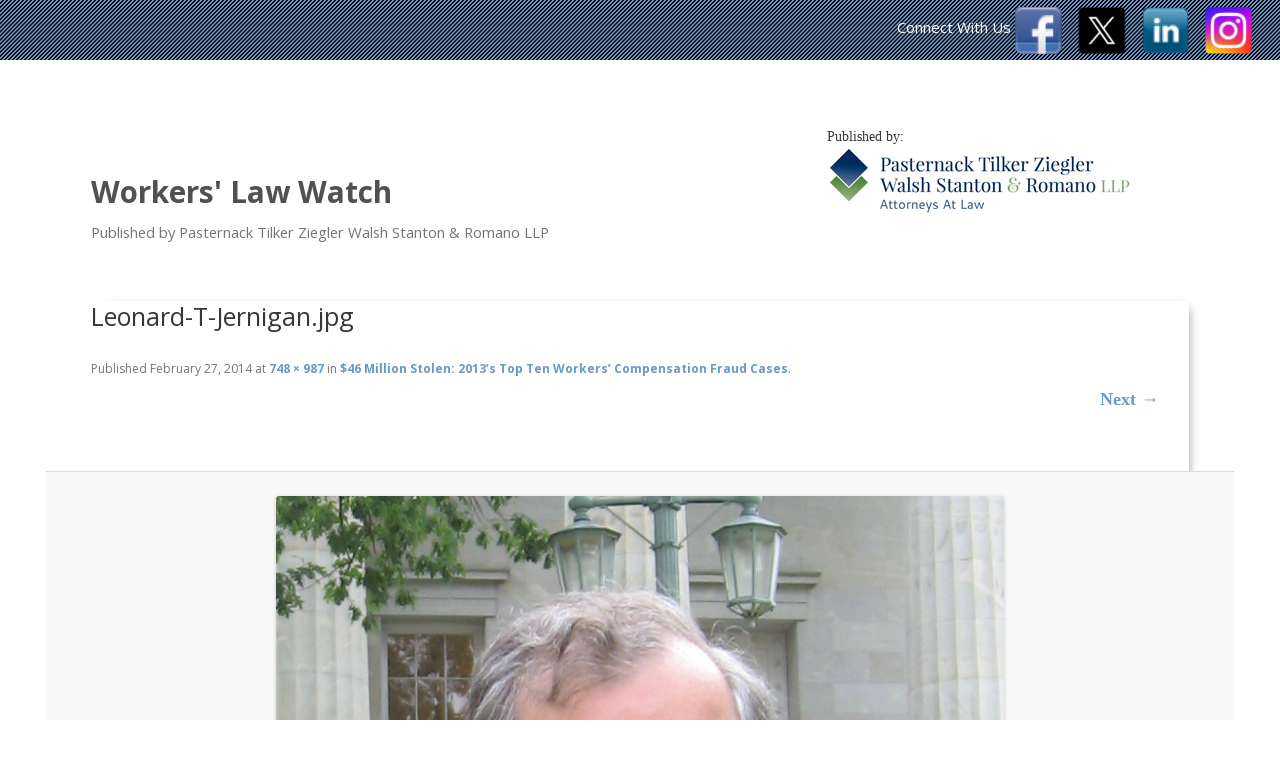

--- FILE ---
content_type: text/html; charset=UTF-8
request_url: https://workerslawwatch.com/2014/02/27/46-million-stolen-2013s-top-ten-workers-compensation-fraud-cases/leonard-t-jernigan-jpg-5/
body_size: 9075
content:
<!DOCTYPE html>
<!--[if IE 7]>
<html class="ie ie7" lang="en-US">
<![endif]-->
<!--[if IE 8]>
<html class="ie ie8" lang="en-US">
<![endif]-->
<!--[if !(IE 7) | !(IE 8)  ]><!-->
<html lang="en-US">
<!--<![endif]-->
<head>
<meta charset="UTF-8" />
<meta name="viewport" content="width=device-width" />
<meta content="related_content_manifest" value="2f9056a0-0309-4f8a-8ab4-2784d32bca0b"/>
<title>Leonard-T-Jernigan.jpg - Workers&#039; Law Watch</title>
<link rel="profile" href="http://gmpg.org/xfn/11" />
<link rel="pingback" href="https://workerslawwatch.com/xmlrpc.php" />
<!--[if lt IE 9]>
<script src="https://workerslawwatch.com/wp-content/themes/twentytwelve/js/html5.js" type="text/javascript"></script>
<![endif]-->
<script type='text/javascript'>//<![CDATA[
(function() {
  var script = document.createElement('script');
  script.type  = 'text/javascript';
  script.async = 'async';
  script.src   = 'https://choruswp.nik.io/v1/related_content.js?id=502043&api_key=7378de628d2500d00b1111f7c0c7386c313bd9a1fec4a00';
  var s = document.getElementsByTagName('script')[0];
  s.parentNode.insertBefore(script, s);
})();//]]>
</script>
<meta name='robots' content='index, follow, max-image-preview:large, max-snippet:-1, max-video-preview:-1' />

	<!-- This site is optimized with the Yoast SEO plugin v26.6 - https://yoast.com/wordpress/plugins/seo/ -->
	<link rel="canonical" href="https://workerslawwatch.com/2014/02/27/46-million-stolen-2013s-top-ten-workers-compensation-fraud-cases/leonard-t-jernigan-jpg-5/" />
	<script type="application/ld+json" class="yoast-schema-graph">{"@context":"https://schema.org","@graph":[{"@type":"WebPage","@id":"https://workerslawwatch.com/2014/02/27/46-million-stolen-2013s-top-ten-workers-compensation-fraud-cases/leonard-t-jernigan-jpg-5/","url":"https://workerslawwatch.com/2014/02/27/46-million-stolen-2013s-top-ten-workers-compensation-fraud-cases/leonard-t-jernigan-jpg-5/","name":"Leonard-T-Jernigan.jpg - Workers&#039; Law Watch","isPartOf":{"@id":"https://workerslawwatch.com/#website"},"primaryImageOfPage":{"@id":"https://workerslawwatch.com/2014/02/27/46-million-stolen-2013s-top-ten-workers-compensation-fraud-cases/leonard-t-jernigan-jpg-5/#primaryimage"},"image":{"@id":"https://workerslawwatch.com/2014/02/27/46-million-stolen-2013s-top-ten-workers-compensation-fraud-cases/leonard-t-jernigan-jpg-5/#primaryimage"},"thumbnailUrl":"https://workerslawwatch.com/wp-content/uploads/2014/02/Leonard-T-Jernigan4.jpg","datePublished":"2014-02-28T04:02:42+00:00","breadcrumb":{"@id":"https://workerslawwatch.com/2014/02/27/46-million-stolen-2013s-top-ten-workers-compensation-fraud-cases/leonard-t-jernigan-jpg-5/#breadcrumb"},"inLanguage":"en-US","potentialAction":[{"@type":"ReadAction","target":["https://workerslawwatch.com/2014/02/27/46-million-stolen-2013s-top-ten-workers-compensation-fraud-cases/leonard-t-jernigan-jpg-5/"]}]},{"@type":"ImageObject","inLanguage":"en-US","@id":"https://workerslawwatch.com/2014/02/27/46-million-stolen-2013s-top-ten-workers-compensation-fraud-cases/leonard-t-jernigan-jpg-5/#primaryimage","url":"https://workerslawwatch.com/wp-content/uploads/2014/02/Leonard-T-Jernigan4.jpg","contentUrl":"https://workerslawwatch.com/wp-content/uploads/2014/02/Leonard-T-Jernigan4.jpg","width":748,"height":987},{"@type":"BreadcrumbList","@id":"https://workerslawwatch.com/2014/02/27/46-million-stolen-2013s-top-ten-workers-compensation-fraud-cases/leonard-t-jernigan-jpg-5/#breadcrumb","itemListElement":[{"@type":"ListItem","position":1,"name":"$46 Million Stolen: 2013&#8217;s Top Ten Workers’ Compensation Fraud Cases","item":"https://workerslawwatch.com/2014/02/27/46-million-stolen-2013s-top-ten-workers-compensation-fraud-cases/"},{"@type":"ListItem","position":2,"name":"Leonard-T-Jernigan.jpg"}]},{"@type":"WebSite","@id":"https://workerslawwatch.com/#website","url":"https://workerslawwatch.com/","name":"Workers&#039; Law Watch","description":"Published by Pasternack Tilker Ziegler Walsh Stanton &amp; Romano LLP","potentialAction":[{"@type":"SearchAction","target":{"@type":"EntryPoint","urlTemplate":"https://workerslawwatch.com/?s={search_term_string}"},"query-input":{"@type":"PropertyValueSpecification","valueRequired":true,"valueName":"search_term_string"}}],"inLanguage":"en-US"}]}</script>
	<!-- / Yoast SEO plugin. -->


<link rel='dns-prefetch' href='//fonts.googleapis.com' />
<link rel="alternate" type="application/rss+xml" title="Workers&#039; Law Watch &raquo; Feed" href="https://workerslawwatch.com/feed/" />
<style id='wp-img-auto-sizes-contain-inline-css' type='text/css'>
img:is([sizes=auto i],[sizes^="auto," i]){contain-intrinsic-size:3000px 1500px}
/*# sourceURL=wp-img-auto-sizes-contain-inline-css */
</style>
<style id='wp-block-library-inline-css' type='text/css'>
:root{--wp-block-synced-color:#7a00df;--wp-block-synced-color--rgb:122,0,223;--wp-bound-block-color:var(--wp-block-synced-color);--wp-editor-canvas-background:#ddd;--wp-admin-theme-color:#007cba;--wp-admin-theme-color--rgb:0,124,186;--wp-admin-theme-color-darker-10:#006ba1;--wp-admin-theme-color-darker-10--rgb:0,107,160.5;--wp-admin-theme-color-darker-20:#005a87;--wp-admin-theme-color-darker-20--rgb:0,90,135;--wp-admin-border-width-focus:2px}@media (min-resolution:192dpi){:root{--wp-admin-border-width-focus:1.5px}}.wp-element-button{cursor:pointer}:root .has-very-light-gray-background-color{background-color:#eee}:root .has-very-dark-gray-background-color{background-color:#313131}:root .has-very-light-gray-color{color:#eee}:root .has-very-dark-gray-color{color:#313131}:root .has-vivid-green-cyan-to-vivid-cyan-blue-gradient-background{background:linear-gradient(135deg,#00d084,#0693e3)}:root .has-purple-crush-gradient-background{background:linear-gradient(135deg,#34e2e4,#4721fb 50%,#ab1dfe)}:root .has-hazy-dawn-gradient-background{background:linear-gradient(135deg,#faaca8,#dad0ec)}:root .has-subdued-olive-gradient-background{background:linear-gradient(135deg,#fafae1,#67a671)}:root .has-atomic-cream-gradient-background{background:linear-gradient(135deg,#fdd79a,#004a59)}:root .has-nightshade-gradient-background{background:linear-gradient(135deg,#330968,#31cdcf)}:root .has-midnight-gradient-background{background:linear-gradient(135deg,#020381,#2874fc)}:root{--wp--preset--font-size--normal:16px;--wp--preset--font-size--huge:42px}.has-regular-font-size{font-size:1em}.has-larger-font-size{font-size:2.625em}.has-normal-font-size{font-size:var(--wp--preset--font-size--normal)}.has-huge-font-size{font-size:var(--wp--preset--font-size--huge)}.has-text-align-center{text-align:center}.has-text-align-left{text-align:left}.has-text-align-right{text-align:right}.has-fit-text{white-space:nowrap!important}#end-resizable-editor-section{display:none}.aligncenter{clear:both}.items-justified-left{justify-content:flex-start}.items-justified-center{justify-content:center}.items-justified-right{justify-content:flex-end}.items-justified-space-between{justify-content:space-between}.screen-reader-text{border:0;clip-path:inset(50%);height:1px;margin:-1px;overflow:hidden;padding:0;position:absolute;width:1px;word-wrap:normal!important}.screen-reader-text:focus{background-color:#ddd;clip-path:none;color:#444;display:block;font-size:1em;height:auto;left:5px;line-height:normal;padding:15px 23px 14px;text-decoration:none;top:5px;width:auto;z-index:100000}html :where(.has-border-color){border-style:solid}html :where([style*=border-top-color]){border-top-style:solid}html :where([style*=border-right-color]){border-right-style:solid}html :where([style*=border-bottom-color]){border-bottom-style:solid}html :where([style*=border-left-color]){border-left-style:solid}html :where([style*=border-width]){border-style:solid}html :where([style*=border-top-width]){border-top-style:solid}html :where([style*=border-right-width]){border-right-style:solid}html :where([style*=border-bottom-width]){border-bottom-style:solid}html :where([style*=border-left-width]){border-left-style:solid}html :where(img[class*=wp-image-]){height:auto;max-width:100%}:where(figure){margin:0 0 1em}html :where(.is-position-sticky){--wp-admin--admin-bar--position-offset:var(--wp-admin--admin-bar--height,0px)}@media screen and (max-width:600px){html :where(.is-position-sticky){--wp-admin--admin-bar--position-offset:0px}}

/*# sourceURL=wp-block-library-inline-css */
</style><style id='global-styles-inline-css' type='text/css'>
:root{--wp--preset--aspect-ratio--square: 1;--wp--preset--aspect-ratio--4-3: 4/3;--wp--preset--aspect-ratio--3-4: 3/4;--wp--preset--aspect-ratio--3-2: 3/2;--wp--preset--aspect-ratio--2-3: 2/3;--wp--preset--aspect-ratio--16-9: 16/9;--wp--preset--aspect-ratio--9-16: 9/16;--wp--preset--color--black: #000000;--wp--preset--color--cyan-bluish-gray: #abb8c3;--wp--preset--color--white: #ffffff;--wp--preset--color--pale-pink: #f78da7;--wp--preset--color--vivid-red: #cf2e2e;--wp--preset--color--luminous-vivid-orange: #ff6900;--wp--preset--color--luminous-vivid-amber: #fcb900;--wp--preset--color--light-green-cyan: #7bdcb5;--wp--preset--color--vivid-green-cyan: #00d084;--wp--preset--color--pale-cyan-blue: #8ed1fc;--wp--preset--color--vivid-cyan-blue: #0693e3;--wp--preset--color--vivid-purple: #9b51e0;--wp--preset--gradient--vivid-cyan-blue-to-vivid-purple: linear-gradient(135deg,rgb(6,147,227) 0%,rgb(155,81,224) 100%);--wp--preset--gradient--light-green-cyan-to-vivid-green-cyan: linear-gradient(135deg,rgb(122,220,180) 0%,rgb(0,208,130) 100%);--wp--preset--gradient--luminous-vivid-amber-to-luminous-vivid-orange: linear-gradient(135deg,rgb(252,185,0) 0%,rgb(255,105,0) 100%);--wp--preset--gradient--luminous-vivid-orange-to-vivid-red: linear-gradient(135deg,rgb(255,105,0) 0%,rgb(207,46,46) 100%);--wp--preset--gradient--very-light-gray-to-cyan-bluish-gray: linear-gradient(135deg,rgb(238,238,238) 0%,rgb(169,184,195) 100%);--wp--preset--gradient--cool-to-warm-spectrum: linear-gradient(135deg,rgb(74,234,220) 0%,rgb(151,120,209) 20%,rgb(207,42,186) 40%,rgb(238,44,130) 60%,rgb(251,105,98) 80%,rgb(254,248,76) 100%);--wp--preset--gradient--blush-light-purple: linear-gradient(135deg,rgb(255,206,236) 0%,rgb(152,150,240) 100%);--wp--preset--gradient--blush-bordeaux: linear-gradient(135deg,rgb(254,205,165) 0%,rgb(254,45,45) 50%,rgb(107,0,62) 100%);--wp--preset--gradient--luminous-dusk: linear-gradient(135deg,rgb(255,203,112) 0%,rgb(199,81,192) 50%,rgb(65,88,208) 100%);--wp--preset--gradient--pale-ocean: linear-gradient(135deg,rgb(255,245,203) 0%,rgb(182,227,212) 50%,rgb(51,167,181) 100%);--wp--preset--gradient--electric-grass: linear-gradient(135deg,rgb(202,248,128) 0%,rgb(113,206,126) 100%);--wp--preset--gradient--midnight: linear-gradient(135deg,rgb(2,3,129) 0%,rgb(40,116,252) 100%);--wp--preset--font-size--small: 13px;--wp--preset--font-size--medium: 20px;--wp--preset--font-size--large: 36px;--wp--preset--font-size--x-large: 42px;--wp--preset--spacing--20: 0.44rem;--wp--preset--spacing--30: 0.67rem;--wp--preset--spacing--40: 1rem;--wp--preset--spacing--50: 1.5rem;--wp--preset--spacing--60: 2.25rem;--wp--preset--spacing--70: 3.38rem;--wp--preset--spacing--80: 5.06rem;--wp--preset--shadow--natural: 6px 6px 9px rgba(0, 0, 0, 0.2);--wp--preset--shadow--deep: 12px 12px 50px rgba(0, 0, 0, 0.4);--wp--preset--shadow--sharp: 6px 6px 0px rgba(0, 0, 0, 0.2);--wp--preset--shadow--outlined: 6px 6px 0px -3px rgb(255, 255, 255), 6px 6px rgb(0, 0, 0);--wp--preset--shadow--crisp: 6px 6px 0px rgb(0, 0, 0);}:where(.is-layout-flex){gap: 0.5em;}:where(.is-layout-grid){gap: 0.5em;}body .is-layout-flex{display: flex;}.is-layout-flex{flex-wrap: wrap;align-items: center;}.is-layout-flex > :is(*, div){margin: 0;}body .is-layout-grid{display: grid;}.is-layout-grid > :is(*, div){margin: 0;}:where(.wp-block-columns.is-layout-flex){gap: 2em;}:where(.wp-block-columns.is-layout-grid){gap: 2em;}:where(.wp-block-post-template.is-layout-flex){gap: 1.25em;}:where(.wp-block-post-template.is-layout-grid){gap: 1.25em;}.has-black-color{color: var(--wp--preset--color--black) !important;}.has-cyan-bluish-gray-color{color: var(--wp--preset--color--cyan-bluish-gray) !important;}.has-white-color{color: var(--wp--preset--color--white) !important;}.has-pale-pink-color{color: var(--wp--preset--color--pale-pink) !important;}.has-vivid-red-color{color: var(--wp--preset--color--vivid-red) !important;}.has-luminous-vivid-orange-color{color: var(--wp--preset--color--luminous-vivid-orange) !important;}.has-luminous-vivid-amber-color{color: var(--wp--preset--color--luminous-vivid-amber) !important;}.has-light-green-cyan-color{color: var(--wp--preset--color--light-green-cyan) !important;}.has-vivid-green-cyan-color{color: var(--wp--preset--color--vivid-green-cyan) !important;}.has-pale-cyan-blue-color{color: var(--wp--preset--color--pale-cyan-blue) !important;}.has-vivid-cyan-blue-color{color: var(--wp--preset--color--vivid-cyan-blue) !important;}.has-vivid-purple-color{color: var(--wp--preset--color--vivid-purple) !important;}.has-black-background-color{background-color: var(--wp--preset--color--black) !important;}.has-cyan-bluish-gray-background-color{background-color: var(--wp--preset--color--cyan-bluish-gray) !important;}.has-white-background-color{background-color: var(--wp--preset--color--white) !important;}.has-pale-pink-background-color{background-color: var(--wp--preset--color--pale-pink) !important;}.has-vivid-red-background-color{background-color: var(--wp--preset--color--vivid-red) !important;}.has-luminous-vivid-orange-background-color{background-color: var(--wp--preset--color--luminous-vivid-orange) !important;}.has-luminous-vivid-amber-background-color{background-color: var(--wp--preset--color--luminous-vivid-amber) !important;}.has-light-green-cyan-background-color{background-color: var(--wp--preset--color--light-green-cyan) !important;}.has-vivid-green-cyan-background-color{background-color: var(--wp--preset--color--vivid-green-cyan) !important;}.has-pale-cyan-blue-background-color{background-color: var(--wp--preset--color--pale-cyan-blue) !important;}.has-vivid-cyan-blue-background-color{background-color: var(--wp--preset--color--vivid-cyan-blue) !important;}.has-vivid-purple-background-color{background-color: var(--wp--preset--color--vivid-purple) !important;}.has-black-border-color{border-color: var(--wp--preset--color--black) !important;}.has-cyan-bluish-gray-border-color{border-color: var(--wp--preset--color--cyan-bluish-gray) !important;}.has-white-border-color{border-color: var(--wp--preset--color--white) !important;}.has-pale-pink-border-color{border-color: var(--wp--preset--color--pale-pink) !important;}.has-vivid-red-border-color{border-color: var(--wp--preset--color--vivid-red) !important;}.has-luminous-vivid-orange-border-color{border-color: var(--wp--preset--color--luminous-vivid-orange) !important;}.has-luminous-vivid-amber-border-color{border-color: var(--wp--preset--color--luminous-vivid-amber) !important;}.has-light-green-cyan-border-color{border-color: var(--wp--preset--color--light-green-cyan) !important;}.has-vivid-green-cyan-border-color{border-color: var(--wp--preset--color--vivid-green-cyan) !important;}.has-pale-cyan-blue-border-color{border-color: var(--wp--preset--color--pale-cyan-blue) !important;}.has-vivid-cyan-blue-border-color{border-color: var(--wp--preset--color--vivid-cyan-blue) !important;}.has-vivid-purple-border-color{border-color: var(--wp--preset--color--vivid-purple) !important;}.has-vivid-cyan-blue-to-vivid-purple-gradient-background{background: var(--wp--preset--gradient--vivid-cyan-blue-to-vivid-purple) !important;}.has-light-green-cyan-to-vivid-green-cyan-gradient-background{background: var(--wp--preset--gradient--light-green-cyan-to-vivid-green-cyan) !important;}.has-luminous-vivid-amber-to-luminous-vivid-orange-gradient-background{background: var(--wp--preset--gradient--luminous-vivid-amber-to-luminous-vivid-orange) !important;}.has-luminous-vivid-orange-to-vivid-red-gradient-background{background: var(--wp--preset--gradient--luminous-vivid-orange-to-vivid-red) !important;}.has-very-light-gray-to-cyan-bluish-gray-gradient-background{background: var(--wp--preset--gradient--very-light-gray-to-cyan-bluish-gray) !important;}.has-cool-to-warm-spectrum-gradient-background{background: var(--wp--preset--gradient--cool-to-warm-spectrum) !important;}.has-blush-light-purple-gradient-background{background: var(--wp--preset--gradient--blush-light-purple) !important;}.has-blush-bordeaux-gradient-background{background: var(--wp--preset--gradient--blush-bordeaux) !important;}.has-luminous-dusk-gradient-background{background: var(--wp--preset--gradient--luminous-dusk) !important;}.has-pale-ocean-gradient-background{background: var(--wp--preset--gradient--pale-ocean) !important;}.has-electric-grass-gradient-background{background: var(--wp--preset--gradient--electric-grass) !important;}.has-midnight-gradient-background{background: var(--wp--preset--gradient--midnight) !important;}.has-small-font-size{font-size: var(--wp--preset--font-size--small) !important;}.has-medium-font-size{font-size: var(--wp--preset--font-size--medium) !important;}.has-large-font-size{font-size: var(--wp--preset--font-size--large) !important;}.has-x-large-font-size{font-size: var(--wp--preset--font-size--x-large) !important;}
/*# sourceURL=global-styles-inline-css */
</style>

<style id='classic-theme-styles-inline-css' type='text/css'>
/*! This file is auto-generated */
.wp-block-button__link{color:#fff;background-color:#32373c;border-radius:9999px;box-shadow:none;text-decoration:none;padding:calc(.667em + 2px) calc(1.333em + 2px);font-size:1.125em}.wp-block-file__button{background:#32373c;color:#fff;text-decoration:none}
/*# sourceURL=/wp-includes/css/classic-themes.min.css */
</style>
<link rel='stylesheet' id='twentytwelve-fonts-css' href='https://fonts.googleapis.com/css?family=Open+Sans:400italic,700italic,400,700&#038;subset=latin,latin-ext' type='text/css' media='all' />
<link rel='stylesheet' id='twentytwelve-style-css' href='https://workerslawwatch.com/wp-content/themes/ptz/style.css?ver=6.9' type='text/css' media='all' />
<script type="text/javascript" src="https://workerslawwatch.com/wp-includes/js/jquery/jquery.min.js?ver=3.7.1" id="jquery-core-js"></script>
<script type="text/javascript" src="https://workerslawwatch.com/wp-includes/js/jquery/jquery-migrate.min.js?ver=3.4.1" id="jquery-migrate-js"></script>
		<style type="text/css" id="wp-custom-css">
			#socialmedia-container DIV.smc_icon_container {
    margin: 0 8px 10px !important;
    float: left;
    position: relative;
    padding: 0px !important;
    display: block;
}		</style>
		</head>

<body class="attachment wp-singular attachment-template-default single single-attachment postid-89204 attachmentid-89204 attachment-jpeg wp-theme-twentytwelve wp-child-theme-ptz custom-font-enabled">
<div id="page" class="hfeed site">
	<header id="masthead" class="site-header" role="banner">
		<hgroup>
			<h1 class="site-title"><a href="https://workerslawwatch.com/" title="Workers&#039; Law Watch" rel="home">Workers&#039; Law Watch</a></h1>
			<h2 class="site-description">Published by Pasternack Tilker Ziegler Walsh Stanton &amp; Romano LLP</h2>
		</hgroup>

		<nav id="site-navigation" class="main-navigation" role="navigation">
			<h3 class="menu-toggle">Menu</h3>
			<a class="assistive-text" href="#content" title="Skip to content">Skip to content</a>
			<div class="nav-menu"><ul>
<li ><a href="https://workerslawwatch.com/">Home</a></li><li class="page_item page-item-179"><a href="https://workerslawwatch.com/about/">About this Blog</a></li>
<li class="page_item page-item-89124"><a href="https://workerslawwatch.com/archives/">Archives</a></li>
<li class="page_item page-item-89122"><a href="https://workerslawwatch.com/contact/">Contact</a></li>
<li class="page_item page-item-195"><a href="https://workerslawwatch.com/sitemap/">Sitemap</a></li>
<li class="page_item page-item-158"><a href="https://workerslawwatch.com/terms/">Terms</a></li>
</ul></div>
		</nav><!-- #site-navigation -->

				<!-- #branding -->
  		<div id="smallLogo">
   			<h4>Published by:</h4>
    		<a href="https://www.workerslaw.com/" target="_blank"><img src="/wp-content/themes/ptz/images/logo_ptz.png" alt="Pasternack Tilker Ziegler Walsh Stanton & Romano LLP"/></a> 
    	</div>
    	<div id="social-header">
    		<div id="connect_with_us">Connect With Us</div>
    	<!-- BEGIN SOCIAL MEDIA CONTACTS -->
			<div id="socialmedia-container">
				<div id="social-facebook" class="smc_icon_container Default"><a href="http://www.facebook.com/workerscompensationattorneys" target="_blank" title="Link to my Facebook Page"><img alt="Link to my Facebook Page" src="/wp-content/themes/ptz/images/facebook-logo.png" scale="0"></a></div>
				<div id="social-twitter" class="smc_icon_container Default"><a href="http://twitter.com/WorkersLaw" target="_blank" title="Link to my Twitter Page"><img alt="Link to my Twitter Page" src="/wp-content/themes/ptz/images/x-logo.png" scale="0"></a></div>
				<div id="social-linkedin" class="smc_icon_container Default"><a href="http://www.linkedin.com/company/2051234?trk=tyah" target="_blank" title="Link to my Linkedin Page"><img alt="Link to my Linkedin Page" src="/wp-content/themes/ptz/images/linkedin-logo.png" scale="0"></a></div>
				<div id="social-instagram" class="smc_icon_container Default"><a href="https://www.instagram.com/workerslaw/" target="_blank" title="Link to my Instagram Page"><img alt="Link to my Instagram Page" src="/wp-content/themes/ptz/images/ig-logo.png" scale="0"></a></div>
			</div>
		</div><!-- END SOCIAL MEDIA CONTACTS -->
	</header><!-- #masthead -->
	<div id="main" class="wrapper">
	<div id="primary" class="site-content">
		<div id="content" role="main">

		
				<article id="post-89204" class="image-attachment post-89204 attachment type-attachment status-inherit hentry">
					<header class="entry-header">
						<h1 class="entry-title">Leonard-T-Jernigan.jpg</h1>

						<footer class="entry-meta">
							<span class="meta-prep meta-prep-entry-date">Published </span> <span class="entry-date"><time class="entry-date" datetime="2014-02-27T23:02:42-05:00">February 27, 2014</time></span> at <a href="https://workerslawwatch.com/wp-content/uploads/2014/02/Leonard-T-Jernigan4.jpg" title="Link to full-size image">748 &times; 987</a> in <a href="https://workerslawwatch.com/2014/02/27/46-million-stolen-2013s-top-ten-workers-compensation-fraud-cases/" title="Return to $46 Million Stolen: 2013&#8217;s Top Ten Workers’ Compensation Fraud Cases" rel="gallery">$46 Million Stolen: 2013&#8217;s Top Ten Workers’ Compensation Fraud Cases</a>.													</footer><!-- .entry-meta -->

						<nav id="image-navigation" class="navigation" role="navigation">
							<span class="previous-image"></span>
							<span class="next-image"><a href='https://workerslawwatch.com/2014/02/27/46-million-stolen-2013s-top-ten-workers-compensation-fraud-cases/john-diaz-mercedes-avila-diaz-jpg_734125_ver1-0_1280_720/'>Next &rarr;</a></span>
						</nav><!-- #image-navigation -->
					</header><!-- .entry-header -->

					<div class="entry-content">

						<div class="entry-attachment">
							<div class="attachment">
								<a href="https://workerslawwatch.com/2014/02/27/46-million-stolen-2013s-top-ten-workers-compensation-fraud-cases/john-diaz-mercedes-avila-diaz-jpg_734125_ver1-0_1280_720/" title="Leonard-T-Jernigan.jpg" rel="attachment"><img width="728" height="960" src="https://workerslawwatch.com/wp-content/uploads/2014/02/Leonard-T-Jernigan4.jpg" class="attachment-960x960 size-960x960" alt="" decoding="async" fetchpriority="high" srcset="https://workerslawwatch.com/wp-content/uploads/2014/02/Leonard-T-Jernigan4.jpg 748w, https://workerslawwatch.com/wp-content/uploads/2014/02/Leonard-T-Jernigan4-227x300.jpg 227w, https://workerslawwatch.com/wp-content/uploads/2014/02/Leonard-T-Jernigan4-624x823.jpg 624w" sizes="(max-width: 728px) 100vw, 728px" /></a>

															</div><!-- .attachment -->

						</div><!-- .entry-attachment -->

						<div class="entry-description">
																				</div><!-- .entry-description -->

					</div><!-- .entry-content -->

				</article><!-- #post -->

				
<div id="comments" class="comments-area">

	
	
		<div id="respond" class="comment-respond">
		<h3 id="reply-title" class="comment-reply-title">Leave a Reply <small><a rel="nofollow" id="cancel-comment-reply-link" href="/2014/02/27/46-million-stolen-2013s-top-ten-workers-compensation-fraud-cases/leonard-t-jernigan-jpg-5/#respond" style="display:none;">Cancel reply</a></small></h3><form action="https://workerslawwatch.com/wp-comments-post.php?wpe-comment-post=romabviblog" method="post" id="commentform" class="comment-form"><p class="comment-notes"><span id="email-notes">Your email address will not be published.</span> <span class="required-field-message">Required fields are marked <span class="required">*</span></span></p><p class="comment-form-comment"><label for="comment">Comment <span class="required">*</span></label> <textarea id="comment" name="comment" cols="45" rows="8" maxlength="65525" required="required"></textarea></p><p class="comment-form-author"><label for="author">Name <span class="required">*</span></label> <input id="author" name="author" type="text" value="" size="30" maxlength="245" autocomplete="name" required="required" /></p>
<p class="comment-form-email"><label for="email">Email <span class="required">*</span></label> <input id="email" name="email" type="text" value="" size="30" maxlength="100" aria-describedby="email-notes" autocomplete="email" required="required" /></p>
<p class="comment-form-url"><label for="url">Website</label> <input id="url" name="url" type="text" value="" size="30" maxlength="200" autocomplete="url" /></p>
<p class="comment-form-cookies-consent"><input id="wp-comment-cookies-consent" name="wp-comment-cookies-consent" type="checkbox" value="yes" /> <label for="wp-comment-cookies-consent">Save my name, email, and website in this browser for the next time I comment.</label></p>
<p class="form-submit"><input name="submit" type="submit" id="submit" class="submit" value="Post Comment" /> <input type='hidden' name='comment_post_ID' value='89204' id='comment_post_ID' />
<input type='hidden' name='comment_parent' id='comment_parent' value='0' />
</p><p style="display: none;"><input type="hidden" id="akismet_comment_nonce" name="akismet_comment_nonce" value="4465be8a02" /></p><p style="display: none !important;" class="akismet-fields-container" data-prefix="ak_"><label>&#916;<textarea name="ak_hp_textarea" cols="45" rows="8" maxlength="100"></textarea></label><input type="hidden" id="ak_js_1" name="ak_js" value="22"/><script>document.getElementById( "ak_js_1" ).setAttribute( "value", ( new Date() ).getTime() );</script></p></form>	</div><!-- #respond -->
	
</div><!-- #comments .comments-area -->
			
		</div><!-- #content -->
	</div><!-- #primary -->

	</div><!-- #main .wrapper -->
</div><!-- #page -->
<footer id="colophon" role="contentinfo">
	<div id="contentFooterGrey">
  		<div id="contentFooter">
    		<div class="alignleft">
    			<aside id="block-21" class="widget widget_block"><h3 class="widget-title">Blog Navigation</h3>
<div class="textwidget">      <ul>
        <li><a href="/">Home</a></li>
        <li><a href="/archives/">Archive</a></li>
        <li><a href="/about/">About this Blog</a></li>
        <li><a href="http://www.workerslaw.com/" target="_blank" rel="noopener">Pasternack Tilker Ziegler Walsh Stanton Romano LLP</a></li>
      </ul></div></aside>    		</div>
    		<div class="alignleft">
    			<aside id="block-14" class="widget widget_block"><ul class="xoxo blogroll">
<li><a href="https://nosscr.org/" title="A frequently asked questions guide for people who may have a Social Security or Supplemental Security Income claim." target="_blank">National Organization of Social Security Claimants' Representatives (NOSSCR)</a><br>A frequently asked questions guide for people who may have a Social Security or Supplemental Security Income claim.</li>
<li><a href="https://www.wcb.ny.gov/" title="File a workers’ compensation claim in New York State and learn about what to do if you are injured at work. " target="_blank">New York State Workers' Compensation Board</a><br>File a workers’ compensation claim in New York State and learn about what to do if you are injured at work. </li>
<li><a href="http://www.cdc.gov/niosh/" title="The go-to agency for information about harmful physical agents and substances, research on new safety and health problems and on-site investigations about the toxicity of materials used in workplaces." target="_blank">The National Institute for Occupational Safety and Health (NIOSH)</a><br>The go-to agency for information about harmful physical agents and substances, research on new safety and health problems and on-site investigations about the toxicity of materials used in workplaces.</li>
<li><a href="http://www.osha.gov/workers.html" title="OSHA’s mission is to prevent work-related injuries, illnesses, and occupational fatality by issuing and enforcing standards for workplace safety and health. " target="_blank">United States Department of Labor's Occupational Health &amp; Safety Administration (OSHA)</a><br>OSHA’s mission is to prevent work-related injuries, illnesses, and occupational fatality by issuing and enforcing standards for workplace safety and health. </li>

	</ul></aside>    		</div>
    		<div class="alignright">
    			<aside id="block-15" class="widget widget_block"><span style="font-size:11px;  font-style:italic; line-height: 1em;"><p><b>Disclaimer:</b> This Blog/Website is made available by the lawyer or law firm publisher for educational purposes only as well as to give you general information and a general understanding of the law, not to provide specific legal advice. By using this blog site you understand that there is no attorney client relationship between you and the Blog/Website publisher. The Blog/Website should not be used as a substitute for competent legal advice from a licensed professional attorney in your state.</p>
<p>The content of this website contains general information and may not reflect current legal developments, verdicts or settlements. The contents of this website may be considered advertising in some jurisdictions under applicable law and ethics rules. Please remember that prior results cannot and do not guarantee or predict a similar outcome with respect to any future matter, including yours, in which a lawyer or law firm may be retained.</p>
<p>Any information sent to the Law Offices of Pasternack Tilker Ziegler Walsh Stanton & Romano, LLP by Internet e-mail or through the website is not secure and is done so on a non-confidential basis. Transmission of information from this website does not create an attorney-client relationship between you and the Law Offices of Pasternack Tilker Ziegler Walsh Stanton & Romano, LLP, nor is it intended to do so.</p>

<p>Some links within the website may lead to other websites, including those operated and maintained by third parties. We include these links solely as a convenience to you, and the presence of such a link does not imply a responsibility for the linked site or an endorsement of the linked site, its operator or contents.</p>

<p>If you have any questions, please contact the Law Offices of Pasternack Tilker Ziegler Walsh Stanton & Romano, LLP. Every discussion is confidential and we serve the entire New York City and Long Island region.</p></span></aside>    		</div>
  		</div>
  		<!-- #contentFooter-->
  		<div class="clearAll"></div>
	</div>
	<div class="site-info" id="site-generator">
				<a href="https://www.workerslaw.com" target="_blank">Copyright &copy; 2026 Pasternack Tilker Ziegler Walsh Stanton & Romano, LLP. All Rights Reserved.</a> </div>
		<!--<a href="http://wordpress.org/" title="Semantic Personal Publishing Platform">Proudly powered by WordPress</a>-->
	</div><!-- .site-info -->
</footer><!-- #colophon -->


<script type="speculationrules">
{"prefetch":[{"source":"document","where":{"and":[{"href_matches":"/*"},{"not":{"href_matches":["/wp-*.php","/wp-admin/*","/wp-content/uploads/*","/wp-content/*","/wp-content/plugins/*","/wp-content/themes/ptz/*","/wp-content/themes/twentytwelve/*","/*\\?(.+)"]}},{"not":{"selector_matches":"a[rel~=\"nofollow\"]"}},{"not":{"selector_matches":".no-prefetch, .no-prefetch a"}}]},"eagerness":"conservative"}]}
</script>
<script type="text/javascript" src="https://workerslawwatch.com/wp-includes/js/comment-reply.min.js?ver=6.9" id="comment-reply-js" async="async" data-wp-strategy="async" fetchpriority="low"></script>
<script type="text/javascript" src="https://workerslawwatch.com/wp-content/themes/twentytwelve/js/navigation.js?ver=20140711" id="twentytwelve-navigation-js"></script>
<script defer type="text/javascript" src="https://workerslawwatch.com/wp-content/plugins/akismet/_inc/akismet-frontend.js?ver=1765932499" id="akismet-frontend-js"></script>
<script>(function(){function c(){var b=a.contentDocument||a.contentWindow.document;if(b){var d=b.createElement('script');d.innerHTML="window.__CF$cv$params={r:'9c44abc4aab45c4f',t:'MTc2OTQ3OTM3OS4wMDAwMDA='};var a=document.createElement('script');a.nonce='';a.src='/cdn-cgi/challenge-platform/scripts/jsd/main.js';document.getElementsByTagName('head')[0].appendChild(a);";b.getElementsByTagName('head')[0].appendChild(d)}}if(document.body){var a=document.createElement('iframe');a.height=1;a.width=1;a.style.position='absolute';a.style.top=0;a.style.left=0;a.style.border='none';a.style.visibility='hidden';document.body.appendChild(a);if('loading'!==document.readyState)c();else if(window.addEventListener)document.addEventListener('DOMContentLoaded',c);else{var e=document.onreadystatechange||function(){};document.onreadystatechange=function(b){e(b);'loading'!==document.readyState&&(document.onreadystatechange=e,c())}}}})();</script></body>
<script type='text/javascript'>
	var email_input = document.getElementById('mc_mv_EMAIL');
	email_input.placeholder = "Email Address";
	
	var related_posts = document.getEementByClassName('wordnik_discovery_horizontal');
	related_posts.className = related_posts.className + ' wordnik_discovery_horizontal_modified';
	
	var related_posts_span = related_posts..getElementsByTagName("span")
	related_posts_span.className =  related_posts_span.className + ' margin_left_0';

	var first_discovery = related_posts.getElementsByClassName("inline_discovery")[0]
	first_discovery.className = first_discovery.className + ' padding_left_0';
</script>
</html>

--- FILE ---
content_type: text/css
request_url: https://workerslawwatch.com/wp-content/themes/ptz/style.css?ver=6.9
body_size: 6576
content:
/*
 Theme Name:     PTZ Child Theme
 Theme URI:      http://test.gelmanmedia.com/ptz/
 Description:    PTZ Child Theme
 Author:         Gelman Media LLC
 Author URI:     http://tembow.com
 Template:       twentytwelve
 Version:        1.0.0
*/

/* =Imports styles from the parent theme
-------------------------------------------------------------- */
@import url('../twentytwelve/style.css');


/* =Theme customization starts here
-------------------------------------------------------------- */
/*
Theme Name: Workers' Law Watch
Author: Gelman Media
*/

/* = New Modifications For WP Engine Deploy
----------------------------------------------- */

#page{
	background: none;
	border: none;
	box-shadow: none;
}

#masthead{
	padding-top: 10px;
}
	
#masthead .header-image{
	width: 570px;
	border: none;
	box-shadow: none;
	max-width: 66%;
}

#site-navigation{
	display: none;
}

.size-medium{
	max-width: 300px !important;
	max-height: 300px;
	box-shadow: none !important;
	border: 0;
	padding: 0;
	margin: 0;
}

#smallLogo{
	float: left;
	margin-top: -120px;
	margin-left: 67%;
	max-width: 30%;
}

#smallLogo h4{
	color: #3b3b3b;
	font-size: 14px;
	font-family: "Trebuchet MS", Times, serif;
}

#smallLogo a img{
	max-width: 100%;
}
@media only screen and (min-device-width : 768px) and (max-device-width : 1024px) and (-webkit-min-device-pixel-ratio: 1)  { 
	#smallLogo a img{
		//max-width: 100px !important;
	}
}


#social-header{
	position: absolute;
	top: 20px;
	right: 20px;
	color: white;
	line-height: 0;
}
#social-header #connect_with_us{
	margin-left: -110px;
	padding-top: 7px;
}
#social-header #socialmedia-container{
	margin-top: -20px;
}

#cat{
	max-width:100%;
}
.post{
	margin-right:30px;
}
/*
.widget-area .widget{
	margin-bottom: 20px;
}
*/
.entry-meta{
	font-size: 12px !important;
}

.entry-meta a{
	color: #6699cc;
}

.wp-caption.alignright{
	margin: 0 0 10px 10px !important;
	max-width: 300px !important;
	}

.entry-content article{
	border-bottom: 0;
	margin-bottom: 0;
	padding-bottom: 0;
}

article.post {
	border-bottom: 1px solid #6699cc !important;
	padding-bottom: 10px !important;
	margin-bottom: 60px !important;
}

article .entry-content p{
	line-height: 1.5em !important;
}

article .entry-summary{
	margin-bottom: 10px !important;
}

.nav-single .nav-previous{
	margin-left: 20px;
	width: 45%;
}

.nav-single .nav-previous .meta-nav{
	margin-left: -20px;
}

.nav-single .nav-next{
	margin-right: 40px;
	width: 45%;
}

#content nav.nav-single .nav-next a{
	margin-right: 0px;
}
.nav-single .nav-next .meta-nav{
	margin-right: -20px;
}

.site-header h1.site-title {
	padding-top: 100px;
}

#content nav.nav-single .nav-previous a, #content nav.nav-single .nav-next a{
	line-height: 1em;
	font-size: 1em;
}

.wordnik_discovery_horizontal_modified{
	max-width:100%;
	margin: 15px 0 30px;
	border-top: 1px solid rgba(0,0,0,.13);
	border-bottom: 1px solid rgba(0,0,0,.13);
	padding: 2px 0; 
}

.margin_left_0{
	margin-left: 0;
	
}
.padding_left_0{
	padding-left: 0px !important;
}

//.widget-area .widget_search #searchsubmit{
//	padding-top: 5px;
//}

footer{
	min-width:100%;
	padding: 0 !important;
	margin: 0;
	border: 0 !important;
}

footer .alignleft, footer .alignright{
	max-width: 30%;
}

footer .alignleft{
	margin-right: 4%;
}

footer #site-generator{
	height: auto;
}
#wpstats{
	display:none;
}

.widget-area .widget_mailchimpsf_widget .mc_form_inside label{
	display: none;
}

.widget-area .widget_mailchimpsf_widget .mc_form_inside #mc_mv_EMAIL{
	width: 180px;
}

.widget-area .widget_mailchimpsf_widget #mc_signup_form{
	border: 0;
	background: none;
}

.widget-area .widget_mailchimpsf_widget .mc_form_inside .mergeRow{
	display: none;
}

.widget-area .widget_mailchimpsf_widget .mc_form_inside .mc_merge_var{
	float: left;
}

.widget-area .widget_mailchimpsf_widget #mc_signup_submit{
	border: 1px solid #cccccc;
	background: #6699cc;
	color: #ffffff;
	float: right;
}

.page-template-archives-php #content{
	float:left;
	}
 

/* =Reset default browser CSS.
-------------------------------------------------------------- */

html, body, div, span, applet, object, iframe, h1, h2, h3, h4, h5, h6, p, blockquote, pre, a, abbr, acronym, address, big, cite, code, del, dfn, em, font, ins, kbd, q, s, samp, small, strike, strong, sub, sup, tt, var, dl, dt, dd, ol, ul, li, fieldset, form, label, legend, table, caption, tbody, tfoot, thead, tr, th, td {
	border: 0;
	font-family: inherit;
	font-size: 100%;
	font-style: inherit;
	font-weight: inherit;
	margin: 0;
	outline: 0;
	padding: 0;
	vertical-align: baseline;
}
:focus {
	outline: 0;
}
body {
	background:url(/wp-content/themes/ptz/images/bg_stripes.jpg) top left repeat-x #fff;
	line-height: 1;
}
ol, ul {
	list-style: none;
}
table {
	border-collapse: separate;
	border-spacing: 0;
}
caption, th, td {
	font-weight: normal;
	text-align: left;
}
blockquote:before, blockquote:after, q:before, q:after {
	content: "";
}
p, ol, ul {
	font-size:.9em;
}
blockquote p {
	margin-bottom:.75em;
}
blockquote, q {
	quotes: "" "";
}
a img {
	border: 0;
}
article, aside, details, figcaption, figure, footer, header, hgroup, menu, nav, section {
	display: block;
}

/* =Structure
----------------------------------------------- */

.clearAll {
	width:100%;
	clear:both;
	display:block;
	position:relative;
}

#primary {
//	float: left;
//	margin:0;
//	width: 600px;
//	padding:0 10px 10px 10px;
//	position: relative;
//	top:0;
	webkit-box-shadow: 6px 0px 10px -7px #888;
	moz-box-shadow: 6px 0px 10px -7px #888;
	box-shadow: 6px 0px 10px -7px #888;
}
#primary p {
	font-size:.85em;
}

#secondary {
	float: left;
	//margin-right: 0;
	margin-top: 0;
	margin-left:3%;
	//width: 290px;
	//padding-left:50px;
	//background-image:url(/wp-content/themes/ptz/images/shadow_bottom.jpg), url(/wp-content/themes/ptz/images/shadow.jpg);
	background-position:bottom left, top left;
	background-repeat:no-repeat, no-repeat;
}
/*
#content {
	width:600px;
}
*/
/* error404 
.error404 #primary {
	float: none;
	margin: 0;
}
.error404 #primary #content {
	margin: 0 7.6%;
	width: auto;
}

----------------------------------------------- */

/* Alignment 

----------------------------------------------- */
.alignleft {
	display: inline;
	float: left;
	margin-right: 1em;
}
.alignright {
	display: inline;
	float: right;
	margin-left: 1em;
}
.aligncenter {
	clear: both;
	display: block;
	margin-left: auto;
	margin-right: auto;
}


/* =Global
----------------------------------------------- */

body, input, textarea {
	color: #373737;
	font: 15px "Helvetica Neue", Helvetica, Arial, sans-serif;
	font-weight: 300;
	line-height: 1.625;
}

/* Headings 

----------------------------------------------- */
h1, h2, h3, h4, h5, h6 {
	clear: both;
}
hr {
	background-color: #ccc;
	border: 0;
	height: 1px;
	margin-bottom: 1.625em;
}
.page-header h1.page-title {
	font-family:"Trebuchet MS", Times, serif;
	padding: 0;
	margin: 0;
	color:#3B3B3B;
	text-transform:none;
	margin-top:1em;
	text-transform:uppercase;
	font-size:1.25em;
	position:relative;
	margin-bottom:-1em;
}

/* Text elements 

----------------------------------------------- */
p {
	margin-bottom: .75em;
	line-height:1.45em;
}
ul, ol {
	margin: 0 0 1.625em 0;
}
ul {
	list-style: square;
}
ol {
	list-style-type: decimal;
}
ol ol {
	list-style: upper-alpha;
}
ol ol ol {
	list-style: lower-roman;
}
ol ol ol ol {
	list-style: lower-alpha;
}
ul ul, ol ol, ul ol, ol ul {
	margin-bottom: 0;
}
dl {
	margin: 0 1.625em;
}
dt {
	font-weight: bold;
}
dd {
	margin-bottom: 1.625em;
}
strong {
	font-weight: bold;
}
cite, em, i {
	font-style: italic;
}

/* =Quote
----------------------------------------------- */

blockquote {
	color:#6699cc;
	font-style: italic;
	font-weight: normal;
	padding: 0 3em;
	background:url(/wp-content/themes/ptz/images/quotes.gif) 0 0px no-repeat;
	font-size:1em;
	min-height:30px;
}
blockquote.small {
	color:#333333;
	font-style:normal;
	font-weight: bold;
	padding: 0 2em;
	background:url(/wp-content/themes/ptz/images/quotes_small.gif) 0 0px no-repeat;
	font-size:1em;
}
blockquote em, blockquote i, blockquote cite {
	font-style: normal;
}
blockquote cite {
	color: #666;
	font: 12px "Helvetica Neue", Helvetica, Arial, sans-serif;
	font-weight: 300;
	letter-spacing: 0.05em;
	text-transform: uppercase;
}
pre {
	background: #f4f4f4;
	font: 13px "Courier 10 Pitch", Courier, monospace;
	line-height: 1.5;
	margin-bottom: 1.625em;
	overflow: auto;
	padding: 0.75em 1.625em;
}
code, kbd {
	font: 13px Monaco, Consolas, "Andale Mono", "DejaVu Sans Mono", monospace;
}
abbr, acronym, dfn {
	border-bottom: 1px dotted #666;
	cursor: help;
}
address {
	display: block;
	margin: 0 0 1.625em;
}
ins {
	background: #fff9c0;
	text-decoration: none;
}
sup, sub {
	font-size: 10px;
	height: 0;
	line-height: 1;
	position: relative;
	vertical-align: baseline;
}
sup {
	bottom: 1ex;
}
sub {
	top: .5ex;
}

/* Forms 

----------------------------------------------- */
input[type=text], input[type=password], textarea {
	background: #fafafa;
	-moz-box-shadow: inset 0 1px 1px rgba(0, 0, 0, 0.1);
	-webkit-box-shadow: inset 0 1px 1px rgba(0, 0, 0, 0.1);
	box-shadow: inset 0 1px 1px rgba(0, 0, 0, 0.1);
	border: 1px solid #ddd;
	color: #888;
}
input[type=text]:focus, textarea:focus {
	color: #373737;
}
textarea {
	padding-left: 3px;
	width: 98%;
}
input[type=text] {
	padding: 3px;
}
input#s {
	-moz-border-radius: 2px;
	border-radius: 2px;
	font-size: 14px;
	height: 22px;
	line-height: 1.2em;
	padding: 4px 10px;
	float:left;
	width:170px;
}
input#searchsubmit {
	float:right;
	//background:url(/wp-content/themes/ptz/images/button_search.jpg) top left no-repeat;
	width:86px;
	height:32px;
	font-size: 16px;
	border: 0;
	border-radius: 5px;
	background-color: #6699cc;
	text-align: center;
	background-image: none; 
}

/* Links 

----------------------------------------------- */
a {
	color: #6699cc;
	text-decoration: none;
	font-weight:bold;
}
p a[target="_blank"], li a[target="_blank"] {
	padding-right: 20px;
	background:url(/wp-content/themes/ptz/images/link_external.gif) top right no-repeat;
}
small a[target="_blank"] {
	padding-right: 14px;
	background:url(/wp-content/themes/ptz/images/link_external_small.gif) top right no-repeat;
}
a:hover {
	color: #002038;
}
a:focus, a:active, a:hover {
	text-decoration: none;
}

/* Assistive text 

----------------------------------------------- */
.assistive-text {
	position: absolute !important;
	clip: rect(1px 1px 1px 1px); /* IE6, IE7 */
	clip: rect(1px, 1px, 1px, 1px);
}

/* =Header
----------------------------------------------- */

#branding {
	position: relative;
	z-index: 2;
}
#site-title {
	margin-right: 270px;
	padding: 3.65625em 0 0;
}
#site-title a {
	color: #111;
	font-size: 30px;
	font-weight: bold;
	line-height: 36px;
	text-decoration: none;
}
#site-description {
	color: #7a7a7a;
	font-size: 14px;
	margin: 0 270px 3.65625em 0;
}
#branding img {
	height: auto;
	margin-bottom: -7px;
	width: 100%;
}

/* Search Form 
----------------------------------------------- */
/*
body.search footer.entry-meta {
	display:none;
}

body.search .entry-summary {
	margin-bottom:5.5em;
}

#branding #searchform {
	position: absolute;
	top: 3.8em;
	right: 7.6%;
	text-align: right;
}
#branding #searchform div {
	margin: 0;
}
#branding #s {
	float: right;
	-webkit-transition-duration: 400ms;
	-webkit-transition-property: width, background;
	-webkit-transition-timing-function: ease;
	-moz-transition-duration: 400ms;
	-moz-transition-property: width, background;
	-moz-transition-timing-function: ease;
	-o-transition-duration: 400ms;
	-o-transition-property: width, background;
	-o-transition-timing-function: ease;
	width: 72px;
}
#branding #s:focus {
	background-color: #fff;
	width: 196px;
}
#branding #searchsubmit {
	display: none;
}
#branding .only-search #searchform {
	top: 5px;
	z-index: 1;
}
#branding .only-search #s {
	background-color: #fff;
	border-color: #000;
	color: #fff;
}
#branding .only-search #s, #branding .only-search #s:focus {
	width: 85%;
}
#branding .only-search #s:focus {
	background-color: #fff;
}
#branding .with-image #searchform {
	top: auto;
	bottom: -27px;
	max-width: 195px;
}
#branding .only-search + #access div {
	padding-right: 205px;
}
header#branding {
	height:1px;
	width:1px;
	position:absolute;
	top:0;
	left:0;
	overflow:hidden;
}
*/
/* =Content
----------------------------------------------- */
/*
#main {
	clear: both;
	width: 960px;
	display:block;
}
.page-title {
	color: #666;
	font-weight: 500;
	letter-spacing: 0.1em;
	line-height: 2.6em;
	margin: 0 0 2.6em;
	text-transform: uppercase;
}
.hentry, .no-results {
	position: relative;
}
.hentry:last-child, .no-results {
	border-bottom: none;
}
.blog .sticky .entry-header .entry-meta {
	clip: rect(1px 1px 1px 1px); /* IE6, IE7 */
/*
	clip: rect(1px, 1px, 1px, 1px);
	position: absolute !important;
}
.entry-meta {
	font-size:.9em;
}
*/
#mc_display_rewards {
	display:none;
}
/*
.entry-title {
	clear: both;
	color: #222;
	font-size: 26px;
	font-weight: bold;
	line-height: 1em;
	padding-bottom: 0;
	padding-top: 10px;
}
.entry-title, .entry-title a {
	color: #6699cc;
	text-decoration: none;
	font-family:"Trebuchet MS", Times, serif;
	padding:0;
	margin: 1em 0 0;
}
.entry-title a:hover, .entry-title a:focus, .entry-title a:active {
	color: #002038;
}
.entry-meta {
	color: #666;
	clear: both;
	line-height: 18px;
	margin-bottom: 1.5em;
	margin-top:.25em;
}
.entry-meta a {
	font-weight: bold;
}
.single-author .entry-meta .by-author {
	display: none;
}
.entry-content, .entry-summary {
	position:relative;
	z-index:100;
}
.entry-content h1, .entry-content h2, .comment-content h1, .comment-content h2 {
	color: #000;
	font-weight: bold;
	margin: 0 0 .8125em;
}
.entry-content h3, .comment-content h3 {
	font-size: 10px;
	letter-spacing: 0.1em;
	line-height: 2.6em;
	text-transform: uppercase;
}
.entry-content table, .comment-content table {
	border-bottom: 1px solid #ddd;
	margin: 0 0 1.625em;
	width: 100%;
}
.entry-content th, .comment-content th {
	color: #666;
	font-size: 10px;
	font-weight: 500;
	letter-spacing: 0.1em;
	line-height: 2.6em;
	text-transform: uppercase;
}
.entry-content td, .comment-content td {
	border-top: 1px solid #ddd;
	padding: 6px 10px 6px 0;
}
.entry-content #s {
	width: 80%;
}
.comment-content ul, .comment-content ol {
	margin-bottom: 1.625em;
}
body.page .bottomcontainerBox, body.page .entry-meta {
	display:none;
}
.comment-content ul ul, .comment-content ol ol, .comment-content ul ol, .comment-content ol ul {
	margin-bottom: 0;
}
dl.gallery-item {
	margin: 0;
}
.page-link {
	clear: both;
	display: block;
	margin: 0 0 1.625em;
}
.page-link a {
	background: #eee;
	color: #373737;
	margin: 0;
	padding: 2px 3px;
	text-decoration: none;
}
.page-link a:hover {
	background: #888;
	color: #fff;
	font-weight: bold;
}
.page-link span {
	margin-right: 6px;
}
.entry-meta .edit-link a, .commentlist .edit-link a {
	background: #eee;
	-moz-border-radius: 3px;
	border-radius: 3px;
	color: #666;
	float: right;
	font-size: 12px;
	line-height: 1.5em;
	font-weight: 300;
	text-decoration: none;
	padding: 0 8px;
}
.entry-meta .edit-link a:hover, .commentlist .edit-link a:hover {
	background: #888;
	color: #fff;
}
.entry-content .edit-link {
	clear: both;
	display: block;
}

/* Images 

----------------------------------------------- */
.entry-content img, .comment-content img {
	max-width: 97.5%; /* Fluid images for posts, comments, and widgets */
}
img[class*="align"], img[class*="wp-image-"] {
 height: auto; /* Make sure images with WordPress-added height and width attributes are scaled correctly */
}
img.size-full {
	max-width: 97.5%;
	width: auto; /* Prevent stretching of full-size images with height and width attributes in IE8 */
}
.entry-content img.wp-smiley {
	border: none;
	margin-bottom: 0;
	margin-top: 0;
	padding: 0;
}
img.alignleft, img.alignright, img.aligncenter {
	margin-bottom: 1.625em;
}
.wp-caption a img {
	display: block;
	margin: 0 auto;
	max-width: 98%;
	padding:5px;
}
.wp-caption .wp-caption-text, .gallery-caption {
	color: #666;
	font-style:italic;
	font-size: 12px;
}
.wp-caption .wp-caption-text {
	margin: 0.6em 0;
	text-align:center;
	position: relative;
}
#content .gallery {
	margin: 0 auto 1.625em;
}
#content .gallery a img {
	border: none;
}
img#wpstats {
	display: block;
	margin: 0 auto 1.625em;
}
#content .gallery-columns-4 .gallery-item {
	width: 23%;
	padding-right: 2%;
}
#content .gallery-columns-4 .gallery-item img {
	width: 100%;
	height: auto;
}

/* Image borders 

----------------------------------------------- */
img[class*="align"], img[class*="wp-image-"], #content .gallery .gallery-icon img {/* Add fancy borders to all WordPress-added images but not things like badges and icons and the like */
}
.wp-caption img {
	border-color: #eee;
}
a:focus img[class*="align"], a:hover img[class*="align"], a:active img[class*="align"], a:focus img[class*="wp-image-"], a:hover img[class*="wp-image-"], a:active img[class*="wp-image-"], #content .gallery .gallery-icon a:focus img, #content .gallery .gallery-icon a:hover img, #content .gallery .gallery-icon a:active img {/* Add some useful style to those fancy borders for linked images ... */
 background: #eee;
 border-color: #bbb;
}
.wp-caption a:focus img, .wp-caption a:active img, .wp-caption a:hover img {/* ... including captioned images! */
	background: #fff;
	border-color: #ddd;
}

/* Password Protected Posts 

----------------------------------------------- */
/*
.post-password-required .entry-header .comments-link {
	margin: 1.625em 0 0;
}
.post-password-required input[type=password] {
	margin: 0.8125em 0;
}
.post-password-required input[type=password]:focus {
	background: #f7f7f7;
}
*/

/* Author Info */
#author-info {
	font-size: 12px;
	overflow: hidden;
}
.singular #author-info {
	background: #f9f9f9;
	border-top: 1px solid #ddd;
	border-bottom: 1px solid #ddd;
	margin: 2.2em -35.6% 0 -35.4%;
	padding: 20px 35.4%;
}
.archive #author-info {
	border-bottom: 1px solid #ddd;
	margin: 0 0 2.2em;
	padding: 0 0 2.2em;
}
#author-avatar {
	float: left;
	margin-right: -78px;
}
#author-avatar img {
	background: #fff;
	-moz-border-radius: 3px;
	border-radius: 3px;
	-webkit-box-shadow: 0 1px 2px #bbb;
	-moz-box-shadow: 0 1px 2px #bbb;
	box-shadow: 0 1px 2px #bbb;
	padding: 3px;
}
#author-description {
	float: left;
	margin-left: 108px;
}
#author-description h2 {
	color: #000;
	font-size: 15px;
	font-weight: bold;
	margin: 5px 0 10px;
}
.entry-header .comments-link a:hover, .entry-header .comments-link a:focus, .entry-header .comments-link a:active {
	//color: #fff;
	//color: rgba(255, 255, 255, 0.8);
}
.comments-link {
	margin-bottom: 10px !important;
}

/*
Post Formats Headings
To hide the headings, display: none the ".entry-header .entry-format" selector,
and remove the padding rules below.

----------------------------------------------- */
.entry-header .entry-format {
	color: #666;
	font-size: 10px;
	font-weight: 500;
	letter-spacing: 0.1em;
	line-height: 2.6em;
	position: absolute;
	text-transform: uppercase;
	top: -5px;
}
#columns article.post {
	position:relative;
	top: -2.65em !important;
	margin-bottom: -4.5em !important;
}
.entry-header hgroup .entry-title {
	padding-top: 15px;
}
article.format-aside .entry-content, article.format-link .entry-content, article.format-status .entry-content {
	padding: 20px 0 0;
}
.recent-posts .entry-header .entry-format {
	display: none;
}
.recent-posts .entry-header hgroup .entry-title {
	padding-top: 0;
}

/* Recent Posts */
section.recent-posts {
	padding: 0 0 1.625em;
}
section.recent-posts .hentry {
	border: none;
	margin: 0;
}
section.recent-posts .other-recent-posts {
	border-bottom: 1px solid #ddd;
	list-style: none;
	margin: 0;
}
section.recent-posts .other-recent-posts li {
	padding: 0.3125em 0;
	position: relative;
}
section.recent-posts .other-recent-posts .entry-title {
	border-top: 1px solid #ddd;
	font-size: 17px;
}
section.recent-posts .other-recent-posts a[rel="bookmark"] {
	color: #373737;
	float: left;
	max-width: 84%;
}
section.recent-posts .other-recent-posts a[rel="bookmark"]:after {
	content: '-';
	color: transparent;
	font-size: 11px;
}
section.recent-posts .other-recent-posts a[rel="bookmark"]:hover {
}
section.recent-posts .other-recent-posts .comments-link a, section.recent-posts .other-recent-posts .comments-link > span {
	border-bottom: 2px solid #999;
	bottom: -2px;
	color: #444;
	display: block;
	font-size: 10px;
	font-weight: 500;
	line-height: 2.76333em;
	padding: 0.3125em 0 0.3125em 1em;
	position: absolute;
	right: 0;
	text-align: right;
	text-transform: uppercase;
	z-index: 1;
}
section.recent-posts .other-recent-posts .comments-link > span {
	border-color: #bbb;
	color: #888;
}
section.recent-posts .other-recent-posts .comments-link a:hover {
}
section.recent-posts .other-recent-posts li:after {
	clear: both;
	content: '.';
	display: block;
	height: 0;
	visibility: hidden;
}

/* =Attachments
----------------------------------------------- */

.image-attachment div.attachment {
	background: #f9f9f9;
	border: 1px solid #ddd;
	border-width: 1px 0;
	margin: 0 -8.9% 1.625em;
	overflow: hidden;
	padding: 1.625em 1.625em 0;
	text-align: center;
}
.image-attachment div.attachment img {
	display: block;
	height: auto;
	margin: 0 auto 1.625em;
	max-width: 100%;
}
.image-attachment div.attachment a img {
	border-color: #f9f9f9;
}
.image-attachment div.attachment a:focus img, .image-attachment div.attachment a:hover img, .image-attachment div.attachment a:active img {
	border-color: #ddd;
	background: #fff;
}
.image-attachment .entry-caption p {
	font-size: 10px;
	letter-spacing: 0.1em;
	line-height: 2.6em;
	margin: 0 0 2.6em;
	text-transform: uppercase;
}

/* =Navigation
-------------------------------------------------------------- */

#content nav {
	clear: both;
	overflow: hidden;
	padding: 0 0 1.625em;
}
#content nav a {
	font-weight: bold;
	line-height: 2.2em;
	font-size:1.2em;
	margin-right:30px;
	font-family: "Trebuchet MS", Times, serif;
}
#content nav a:hover {
	text-decoration:none;
}
#nav-above {
	padding: 0 0 1.625em;
}
#nav-above {
	display: none;
}
.paged #nav-above {
	display: block;
}
.nav-previous {
	float: left;
	width: 50%;
}
.nav-next {
	float: right;
	text-align: right;
	width: 50%;
}
#content nav .meta-nav {
	font-weight: normal;
}

/* =Widgets
----------------------------------------------- */

.bottomcontainerBox {
	border:0px !important;
}
small {
	font-size:11px;
}
.widget-area {
	font-size: 14px;
}
.widget {
	clear: both;
}
#text-4, #archives-3 {
	display:none;
}
body.home #text-4, body.page-template-archive-php #archives-3 {
	display:block !important;
}
mc-embedded-subscribe {
	position:relative;
	top:-4em;
}
.widget-title {
	font-size: 24px;
	font-weight: 500;
	font-family:"Trebuchet MS", Times, serif;
	margin:15px 0 10px !important;
	font-weight:bold;
	color:#3B3B3B;
	line-height: 24px;
	text-transform: none;
}
.widget-area .textwidget p{
	font-size: 13px;
	line-height: 1.4em;
	margin-bottom: .75em;
}
.widget-area .textwidget p a{
	color: #6699cc;
}
#gmap {
	-webkit-box-shadow: 0 2px 3px #767676;
	-moz-box-shadow: 0 2px 3px #767676;
	box-shadow: 0 2px 3px #767676;
}
#secondary #text-7 a img {
	width:290px;
}
footer.entry-meta a img {
	margin:2px 3px 0;
	float:left;
}
.execphpwidget #popular ul, .execphpwidget #recent ul {
	padding-top:1.625em;
}



/* Search Widget 

----------------------------------------------- */
.widget_search form {
	margin: 0 0 1.625em;
}
.widget_search #searchsubmit {
	font-size: 15px;
	color: white;
	border:0;
}

/* Widget Image 

----------------------------------------------- */
.widget_image img {
	height: auto;
	max-width: 100%;
}

/* =Footer
----------------------------------------------- */
/*
#text-12 aside {
	padding:0;
	margin:0;
}
#text-12 h3 {
	display:none;
}
#contentFooter {
	width:960px;
	margin:0 auto;
}
#contentFooter .resources ul li a {
	font-size:1.1em;
}
#contentFooter .resources ul li {
	margin-bottom:1em;
	font-size:.95em;
}
#text-12 p {
	font-size:.75em;
}
#contentFooter .resources {
	padding:0 30px 0 0;
	width:270px;
}
#contentFooter .resources ul {
	margin-left:0px;
}
#contentFooter .resources li {
	list-style-type:none;
}
#contentFooterGrey {
	background-color:#f1f1f1;
	width:100%;
	min-width:960px;
	padding:2em 0 3em;
	position:relative;
	margin-top:2em;
}
#contentFooter div {
	float:left;
	clear:right;
}
#contentFooter h3, #contentFooter h2 {
	font-family:"Trebuchet MS", Times, serif;
	font-size:24px;
	font-weight:bold;
	padding-bottom:.5em;
}
#linkcat-2 h2 {
	display:none;
}
#contentFooter p {
	margin:0 0 2em;
}
#contentFooter ul, #archives-3 ul, #content ul, #content ol {
	margin-left:20px;
}
#content ul, #content ol {
	margin-right:30px;
}
#contentFooter ul li#linkcat-2 {
	list-style-type:none !important;
}
#colophon {
	clear: both;
}
#supplementary {
	border-top: 1px solid #ddd;
	padding: 1.625em 7.6%;
	overflow: hidden;
}
#supplementary.three .widget-area {
	float: left;
	margin-right: 3.7%;
	width: 30.85%;
}
#supplementary.three .widget-area + .widget-area + .widget-area {
	margin-right: 0;
}
#site-generator {
	background:url(/wp-content/themes/ptz/images/bg_stripes.jpg) top left repeat-x #fff;
	color: #fff;
	text-align: center;
	height:60px;
	padding-top:30px;
	width:100%;
	display:block;
	min-width:960px;
}
#site-generator a {
	color: #fff;
	font-weight:100;
	text-decoration:none;
}
#site-generator a:hover {
	color: #fff;
	font-weight:100;
	text-decoration:none;
}
#site-generator .sep {
	background: url(images/wordpress.png) center left no-repeat;
	color: transparent;
	display: inline-block;
	height: 16px;
	line-height: 16px;
	margin: 0 7px;
	width: 16px;
}
*/
/* =Print
----------------------------------------------- */

@media print {
body {
	background: none !important;
	font-size: 10pt;
}
footer.entry-meta a[rel=bookmark]:link:after, footer.entry-meta a[rel=bookmark]:visited:after {
	content: " [" attr(href) "] "; /* Show URLs */
}
#content .post {
	margin-bottom:0;
}
header#branding {
	height:150px;
	width:960px;
	margin:0 auto;
	position:relative;
	top:-3em;
	left:-5em;
}
body.home #content #columns .post {
	margin-bottom:0;
}
#page {
	clear: both !important;
	display: block !important;
	float: none !important;
	max-width: 100%;
	position: relative !important;
	margin:0 auto;
}
#site-description {
	font-size: 10pt;
}
#branding #searchform {
	display: none;
}
#banner, .snap_nopreview, #banner img, #access, #branding img, li.sharing_label, #branding #searchform, footer.entry-meta {
	display:none;
}
#main {
	border-top: none;
	box-shadow: none;
}
#primary {
	float: left;
	margin: 0;
	width: 100%;
}
#content {
	margin: 0;
	width: auto;
}
.singular #content {
	margin: 0;
	width: 100%;
}
.singular .entry-header .entry-meta {
	position: static;
}
.entry-meta .edit-link a {
	display: none;
}
#content nav {
	display: none;
}
.singular .entry-header, .singular .entry-content, .singular footer.entry-meta, .singular #comments-title {
	margin: 0;
	width: 100%;
}
.singular .hentry {
	padding: 0;
}
.entry-title, .singular .entry-title {
	font-size: 21pt;
}
.entry-meta {
	font-size: 10pt;
}
.entry-header .comments-link {
	display: none;
}
.page-link {
	display: none;
}
.singular #author-info {
	background: none;
	border-bottom: none;
	border-top: none;
	margin: 2.2em 0 0;
	padding: 0;
}
#respond {
	display: none;
}
.widget-area {
	display: none;
}
#colophon {
	display: none;
}
#contentFooterGrey {
	display:none;
}

